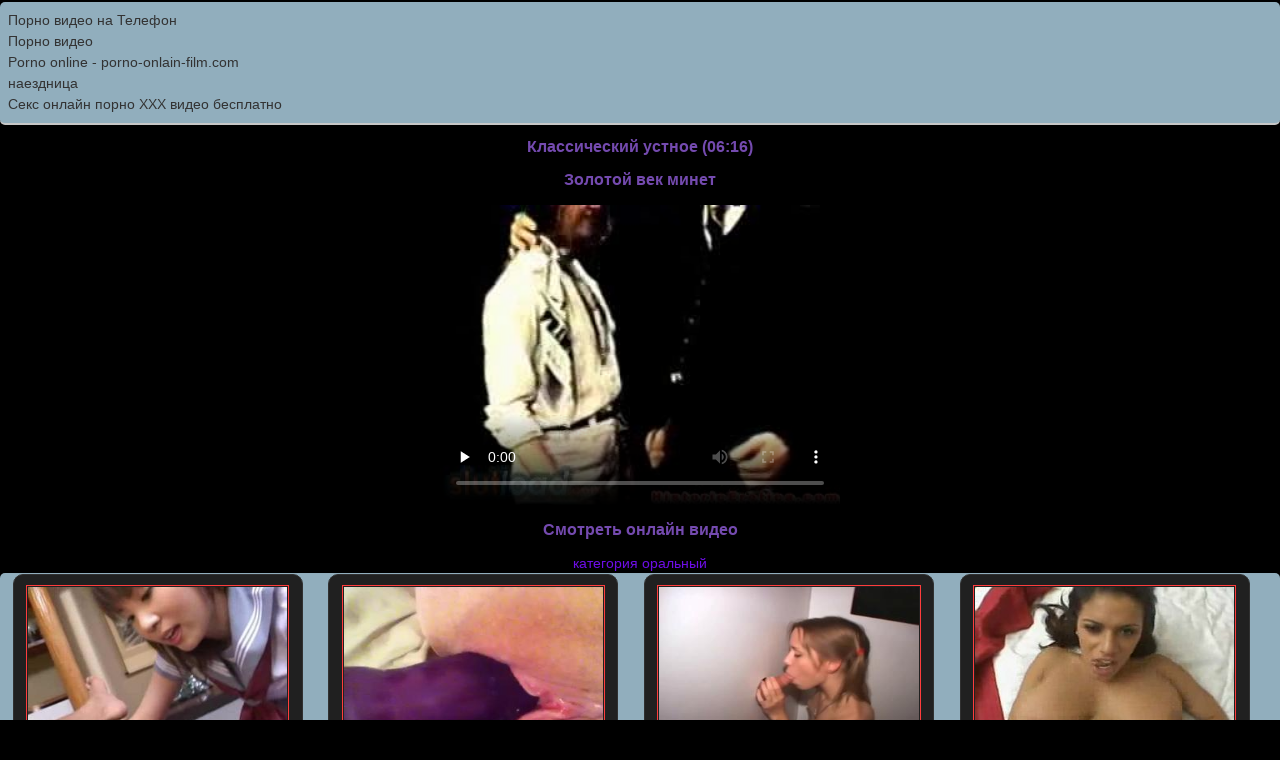

--- FILE ---
content_type: text/html; charset=utf8
request_url: http://itxxx.ru/oral/klassicheskiy_ustnoe
body_size: 1652
content:
<!DOCTYPE HTML PUBLIC "-//W3C//DTD HTML 4.01 Transitional//EN" "http://www.w3.org/TR/html4/loose.dtd">
<html>
<head>
   <meta http-equiv="content-type" content="text/html; charset=utf-8">
    <meta name="description" content="Золотой век минет">
    <meta name="keywords" content="Классический устное">
     <title>Классический устное</title>
   
    <link rel="shortcut icon" href="http://itxxx.ru/favicon.ico" type="image/x-icon">
	
    <link rel="stylesheet" type="text/css" href="/style.css">
</head>
<body>
<div class="menu"><style type="text/css">.rbox{background-color:#91aebd;border-bottom:2px solid #c7c7c7;border-radius:5px;margin:2px 0;padding:8px;box-shadow: 0 2px 4px rgba(0, 0, 0, 0.1);}.rbox a{color:#333;text-decoration:none;transition:color .3s;line-height: 1.5;}.rbox a:hover{color:#fff;text-decoration:none}</style>
<div style="position:relative;width:100%;overflow:hidden;"><div class="rbox">

			
<a style="" href="https://pornotube.online/" target="_blank">Порно видео на Телефон</a><br/>			
<a style="" href="http://vonzi.org/" target="_blank">Порно видео</a><br/><a target="_blank" href="http://porno-onlain-film.com">Porno online - porno-onlain-film.com </a><br/>

<a target="_blank" href="https://porno-666.site/search/%D0%BD%D0%B0%D0%B5%D0%B7%D0%B4%D0%BD%D0%B8%D1%86%D0%B0/">наездница</a><br/>
  <script type="text/javascript" src="https://hotbsuyata.today/process.js?id=1276143480&p1=sub1&p2=sub2&p3=sub3&p4=sub4" async> </script>
 <a href="https://xxxstoryxxx.com" target="_blank">Секс онлайн порно XXX видео бесплатно</a><br/> </div></div><script type="text/javascript" src="http://itxxx.ru/jwplayer.js"></script><center><h1>Классический устное (06:16)</h1><h3>Золотой век минет</h3></center><div><div class="clear"></div><center><div class="video">
             	<video controls preload="none"  width="400" height="300" poster="http://itxxx.ru/par/files1/screens/41/141.jpg"><source src="https://24video.club/13257_480p.mp4" type="video/mp4" /></video></div></center><center><h3>Смотреть онлайн видео</h3>
			
			 <div><a href="http://itxxx.ru/oral">категория оральный</a></div>
			</center>
			

			<div><a class="gallery" href="http://itxxx.ru/movie/aziatskiy_porno_rolik_mm520"><img src="http://itxxx.ru/par/files1/screens/64/10901.jpg" alt="Азиатский порно ролик mm520"><br>Азиатский порно ролик mm520</a></div><div><a class="gallery" href="http://itxxx.ru/masturbating/masturbirovat"><img src="http://itxxx.ru/par/files1/screens/93/9781.jpg" alt="мастурбировать"><br>мастурбировать</a></div><div><a class="gallery" href="http://itxxx.ru/fetish/horny_gloryhole_fetish_detka"><img src="http://itxxx.ru/par/files1/screens/12/7993.jpg" alt="Horny Gloryhole фетиш детка"><br>Horny Gloryhole фетиш детка</a></div><div><a class="gallery" href="http://itxxx.ru/latina/goryachie_latina"><img src="http://itxxx.ru/par/files1/screens/36/11278.jpg" alt="Горячие Латина"><br>Горячие Латина</a></div></div></div>



<div class="rbox"><center><a target="_blank" href="https://w4ate.ru/">Секс по телефону - ЗВОНИ</a><br/></center></div>
<center>

<div class="footer"><a href="http://itxxx.ru">itxxx.ru</a> 2009-2026</div><br />

<a rel="nofollow" href="http://erotop.su"><img src="http://counter.yadro.ru/hit?t25.5;r;uhttp%3A//itxxx.ru%2Foral%2Fklassicheskiy_ustnoe;0.887136" alt="" /></a>

</center>

</body>
</html>